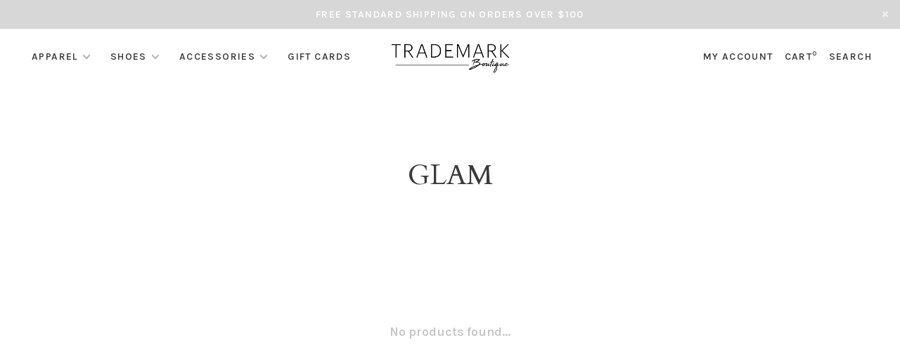

--- FILE ---
content_type: text/html;charset=utf-8
request_url: https://www.tmboutique.com/brands/glam/
body_size: 6368
content:
<!DOCTYPE html>
<html lang="en">
 <head>
 
  
 <meta charset="utf-8"/>
<!-- [START] 'blocks/head.rain' -->
<!--

  (c) 2008-2025 Lightspeed Netherlands B.V.
  http://www.lightspeedhq.com
  Generated: 19-12-2025 @ 07:47:36

-->
<link rel="canonical" href="https://www.tmboutique.com/brands/glam/"/>
<link rel="alternate" href="https://www.tmboutique.com/index.rss" type="application/rss+xml" title="New products"/>
<meta name="robots" content="noodp,noydir"/>
<meta property="og:url" content="https://www.tmboutique.com/brands/glam/?source=facebook"/>
<meta property="og:site_name" content="Trademark Boutique"/>
<meta property="og:title" content="GLAM"/>
<meta property="og:description" content="Classic and stylish women&#039;s clothing curated for your everyday needs. <br />
Discover fashionable blouses, denim, dresses and more when you shop Trademark Boutique."/>
<script src="https://ajax.googleapis.com/ajax/libs/jquery/1.9.1/jquery.min.js"></script>
<script src="https://services.elfsight.com/lightspeed/assets/plugins/jquery.instashow.packaged.js"></script>
<!--[if lt IE 9]>
<script src="https://cdn.shoplightspeed.com/assets/html5shiv.js?2025-02-20"></script>
<![endif]-->
<!-- [END] 'blocks/head.rain' -->
  	<meta property="og:image" content="https://cdn.shoplightspeed.com/shops/633511/themes/12976/v/93520/assets/logo.png?20201014041626">
  
  
  
  <title>GLAM - Trademark Boutique</title>
 <meta name="description" content="Classic and stylish women&#039;s clothing curated for your everyday needs. <br />
Discover fashionable blouses, denim, dresses and more when you shop Trademark Boutique." />
 <meta name="keywords" content="GLAM, boutique, shopping, fashion, clothes, clothing, shoes, jewelry, accessories, shoes, shop, retail, women, girls, top, blouse, denim, jeans, pants, shorts, jacket, coat, earrings, necklace, ring, Spanx" />
 <meta http-equiv="X-UA-Compatible" content="ie=edge">
 <meta name="viewport" content="width=device-width, initial-scale=1.0">
 <meta name="apple-mobile-web-app-capable" content="yes">
 <meta name="apple-mobile-web-app-status-bar-style" content="black">
 <meta name="viewport" content="width=device-width, initial-scale=1, maximum-scale=1, user-scalable=0"/>
 <link rel="shortcut icon" href="https://cdn.shoplightspeed.com/shops/633511/themes/12976/v/94234/assets/favicon.ico?20201014041626" type="image/x-icon" />
 
 <link href='//fonts.googleapis.com/css?family=Karla:400,400i,100,300,500,600,700,700i,800,900|Cardo:400,400i,100,300,500,600,700,700i,800,900' rel='preload' as='style'>
 <link href='//fonts.googleapis.com/css?family=Karla:400,400i,100,300,500,600,700,700i,800,900|Cardo:400,400i,100,300,500,600,700,700i,800,900' rel='stylesheet' type='text/css'>
 
 <link rel='preload' as='style' href="https://cdn.shoplightspeed.com/assets/gui-2-0.css?2025-02-20" />
 <link rel="stylesheet" href="https://cdn.shoplightspeed.com/assets/gui-2-0.css?2025-02-20" />
 
 <link rel='preload' as='style' href="https://cdn.shoplightspeed.com/assets/gui-responsive-2-0.css?2025-02-20" /> 
 <link rel="stylesheet" href="https://cdn.shoplightspeed.com/assets/gui-responsive-2-0.css?2025-02-20" /> 
 
 <link rel="preload" as="style" href="https://cdn.shoplightspeed.com/shops/633511/themes/12976/assets/style.css?20250412130538">
 <link rel="stylesheet" href="https://cdn.shoplightspeed.com/shops/633511/themes/12976/assets/style.css?20250412130538">
 
 <link rel="preload" as="style" href="https://cdn.shoplightspeed.com/shops/633511/themes/12976/assets/settings.css?20250412130538">
 <link rel="stylesheet" href="https://cdn.shoplightspeed.com/shops/633511/themes/12976/assets/settings.css?20250412130538" />
 
 <link rel="preload" as="style" href="https://cdn.shoplightspeed.com/shops/633511/themes/12976/assets/custom.css?20250412130538">
 <link rel="stylesheet" href="https://cdn.shoplightspeed.com/shops/633511/themes/12976/assets/custom.css?20250412130538" />
 
 <link rel="preload" as="script" href="//ajax.googleapis.com/ajax/libs/jquery/3.0.0/jquery.min.js">
 <script src="//ajax.googleapis.com/ajax/libs/jquery/3.0.0/jquery.min.js"></script>
 <script>
 	if( !window.jQuery ) document.write('<script src="https://cdn.shoplightspeed.com/shops/633511/themes/12976/assets/jquery-3.0.0.min.js?20250412130538"><\/script>');
 </script>
 
 <link rel="preload" as="script" href="//cdn.jsdelivr.net/npm/js-cookie@2/src/js.cookie.min.js">
 <script src="//cdn.jsdelivr.net/npm/js-cookie@2/src/js.cookie.min.js"></script>
 
 <link rel="preload" as="script" href="https://cdn.shoplightspeed.com/assets/gui.js?2025-02-20">
 <script src="https://cdn.shoplightspeed.com/assets/gui.js?2025-02-20"></script>
 
 <link rel="preload" as="script" href="https://cdn.shoplightspeed.com/assets/gui-responsive-2-0.js?2025-02-20">
 <script src="https://cdn.shoplightspeed.com/assets/gui-responsive-2-0.js?2025-02-20"></script>
 
 <link rel="preload" as="script" href="https://cdn.shoplightspeed.com/shops/633511/themes/12976/assets/scripts-min.js?20250412130538">
 <script src="https://cdn.shoplightspeed.com/shops/633511/themes/12976/assets/scripts-min.js?20250412130538"></script>
 
 <link rel="preconnect" href="https://ajax.googleapis.com">
		<link rel="preconnect" href="https://cdn.webshopapp.com/">
		<link rel="preconnect" href="https://cdn.webshopapp.com/">	
		<link rel="preconnect" href="https://fonts.googleapis.com">
		<link rel="preconnect" href="https://fonts.gstatic.com" crossorigin>
		<link rel="dns-prefetch" href="https://ajax.googleapis.com">
		<link rel="dns-prefetch" href="https://cdn.webshopapp.com/">
		<link rel="dns-prefetch" href="https://cdn.webshopapp.com/">	
		<link rel="dns-prefetch" href="https://fonts.googleapis.com">
		<link rel="dns-prefetch" href="https://fonts.gstatic.com" crossorigin>
 
    
  
  
 </head>
 <body class=" navigation-uppercase site-width-large product-images-format-portrait title-mode-centered product-title-mode-left grey-images ajax-cart page-glam">
 
  
 <div class="page-content">
 
       
   	
    
     			  			  
  
     
     
 <script>
 var product_image_size = '560x752x1',
 product_image_size_mobile = '332x440x1',
 product_image_thumb = '132x176x1',
 product_in_stock_label = 'In stock',
 product_backorder_label = 'On backorder',
 		product_out_of_stock_label = 'Out of stock',
 product_multiple_variant_label = 'View all product options',
 show_variant_picker = 0,
 display_variant_picker_on = 'all',
 show_newsletter_promo_popup = 1,
 newsletter_promo_delay = '5000',
 newsletter_promo_hide_until = '1',
 notification_bar_hide_until = '1',
 		currency_format = '$',
 number_format = '0,0.00',
 		shop_url = 'https://www.tmboutique.com/',
 shop_id = '633511',
 	readmore = 'Read more';
 	search_url = "https://www.tmboutique.com/search/",
  static_url = 'https://cdn.shoplightspeed.com/shops/633511/',
 search_empty = 'No products found',
 view_all_results = 'View all results',
 	priceStatus = 'enabled',
    custom_label = 'Best Seller', mobileDevice = false;
 	</script>
			
 
<div class="mobile-nav-overlay"></div>

	<div class="top-bar top-bar-closeable" style="display: none;">Free standard shipping on orders over $100<a href="#" class="close-top-bar"><span class="nc-icon-mini ui-2_small-remove"></span></a></div>

<div class="header-wrapper">
<div class="header-sticky-placeholder"></div>

<header class="site-header site-header-lg header-sticky has-search-bar">
  <div class="site-header-main-wrapper">
    
    <a href="https://www.tmboutique.com/" class="logo logo-lg logo-center">
              <img src="https://cdn.shoplightspeed.com/shops/633511/themes/12976/v/93520/assets/logo.png?20201014041626" alt="Trademark Boutique" class="logo-image">
                </a>

        
          <nav class="main-nav nav-style">
  <ul>

        	
    
                  <li class="menu-item-category-1788329 has-child">
        <a href="https://www.tmboutique.com/apparel/">Apparel</a>
        <button class="mobile-menu-subopen"><span class="nc-icon-mini arrows-3_small-down"></span></button>                <ul class="">
                                <li class="subsubitem has-child">
              <a class="underline-hover" href="https://www.tmboutique.com/apparel/tops/" title="Tops">Tops</a>
              <button class="mobile-menu-subopen"><span class="nc-icon-mini arrows-3_small-down"></span></button>                            <ul class="">
                                  <li class="subsubitem">
                    <a class="underline-hover" href="https://www.tmboutique.com/apparel/tops/blouses/" title="Blouses">Blouses</a>
                  </li>
                                  <li class="subsubitem">
                    <a class="underline-hover" href="https://www.tmboutique.com/apparel/tops/sweaters/" title="Sweaters">Sweaters</a>
                  </li>
                                  <li class="subsubitem">
                    <a class="underline-hover" href="https://www.tmboutique.com/apparel/tops/t-shirts/" title="T-Shirts">T-Shirts</a>
                  </li>
                                  <li class="subsubitem">
                    <a class="underline-hover" href="https://www.tmboutique.com/apparel/tops/tanks/" title="Tanks">Tanks</a>
                  </li>
                                  <li class="subsubitem">
                    <a class="underline-hover" href="https://www.tmboutique.com/apparel/tops/blazers-vests/" title="Blazers &amp; Vests">Blazers &amp; Vests</a>
                  </li>
                              </ul>
                          </li>
                      <li class="subsubitem has-child">
              <a class="underline-hover" href="https://www.tmboutique.com/apparel/bottoms/" title="Bottoms">Bottoms</a>
              <button class="mobile-menu-subopen"><span class="nc-icon-mini arrows-3_small-down"></span></button>                            <ul class="">
                                  <li class="subsubitem">
                    <a class="underline-hover" href="https://www.tmboutique.com/apparel/bottoms/denim/" title="Denim">Denim</a>
                  </li>
                                  <li class="subsubitem">
                    <a class="underline-hover" href="https://www.tmboutique.com/apparel/bottoms/pants/" title="Pants">Pants</a>
                  </li>
                                  <li class="subsubitem">
                    <a class="underline-hover" href="https://www.tmboutique.com/apparel/bottoms/shorts/" title="Shorts">Shorts</a>
                  </li>
                                  <li class="subsubitem">
                    <a class="underline-hover" href="https://www.tmboutique.com/apparel/bottoms/skirts/" title="Skirts">Skirts</a>
                  </li>
                              </ul>
                          </li>
                      <li class="subsubitem">
              <a class="underline-hover" href="https://www.tmboutique.com/apparel/dresses/" title="Dresses">Dresses</a>
                                        </li>
                      <li class="subsubitem">
              <a class="underline-hover" href="https://www.tmboutique.com/apparel/jumpsuits-sets/" title="Jumpsuits &amp; Sets">Jumpsuits &amp; Sets</a>
                                        </li>
                      <li class="subsubitem">
              <a class="underline-hover" href="https://www.tmboutique.com/apparel/outerwear/" title="Outerwear">Outerwear</a>
                                        </li>
                      <li class="subsubitem">
              <a class="underline-hover" href="https://www.tmboutique.com/apparel/athleisure/" title="Athleisure">Athleisure</a>
                                        </li>
                  </ul>
              </li>
            <li class="menu-item-category-1788336 has-child">
        <a href="https://www.tmboutique.com/shoes/">Shoes</a>
        <button class="mobile-menu-subopen"><span class="nc-icon-mini arrows-3_small-down"></span></button>                <ul class="">
                                <li class="subsubitem">
              <a class="underline-hover" href="https://www.tmboutique.com/shoes/sandals/" title="Sandals">Sandals</a>
                                        </li>
                      <li class="subsubitem">
              <a class="underline-hover" href="https://www.tmboutique.com/shoes/sneakers/" title="Sneakers">Sneakers</a>
                                        </li>
                      <li class="subsubitem">
              <a class="underline-hover" href="https://www.tmboutique.com/shoes/boots/" title="Boots">Boots</a>
                                        </li>
                      <li class="subsubitem">
              <a class="underline-hover" href="https://www.tmboutique.com/shoes/mules/" title="Mules">Mules</a>
                                        </li>
                  </ul>
              </li>
            <li class="menu-item-category-1788343 has-child">
        <a href="https://www.tmboutique.com/accessories/">Accessories</a>
        <button class="mobile-menu-subopen"><span class="nc-icon-mini arrows-3_small-down"></span></button>                <ul class="">
                                <li class="subsubitem">
              <a class="underline-hover" href="https://www.tmboutique.com/accessories/bags/" title="Bags">Bags</a>
                                        </li>
                      <li class="subsubitem">
              <a class="underline-hover" href="https://www.tmboutique.com/accessories/beauty/" title="Beauty">Beauty</a>
                                        </li>
                      <li class="subsubitem">
              <a class="underline-hover" href="https://www.tmboutique.com/accessories/belts/" title="Belts">Belts</a>
                                        </li>
                      <li class="subsubitem">
              <a class="underline-hover" href="https://www.tmboutique.com/accessories/hair/" title="Hair">Hair</a>
                                        </li>
                      <li class="subsubitem has-child">
              <a class="underline-hover" href="https://www.tmboutique.com/accessories/jewelry/" title="Jewelry">Jewelry</a>
              <button class="mobile-menu-subopen"><span class="nc-icon-mini arrows-3_small-down"></span></button>                            <ul class="">
                                  <li class="subsubitem">
                    <a class="underline-hover" href="https://www.tmboutique.com/accessories/jewelry/necklaces/" title="Necklaces">Necklaces</a>
                  </li>
                                  <li class="subsubitem">
                    <a class="underline-hover" href="https://www.tmboutique.com/accessories/jewelry/earrings/" title="Earrings">Earrings</a>
                  </li>
                                  <li class="subsubitem">
                    <a class="underline-hover" href="https://www.tmboutique.com/accessories/jewelry/bracelets/" title="Bracelets">Bracelets</a>
                  </li>
                                  <li class="subsubitem">
                    <a class="underline-hover" href="https://www.tmboutique.com/accessories/jewelry/rings/" title="Rings">Rings</a>
                  </li>
                              </ul>
                          </li>
                  </ul>
              </li>
            
            	
            	
    
            <li class="">
        <a href="https://www.tmboutique.com/buy-gift-card/" title="Gift Cards">
          Gift Cards
        </a>
      </li>
      
            	
            	
    
                  
        

    <li class="menu-item-mobile-only m-t-30">
            <a href="#" title="Account" data-featherlight="#loginModal">Login / Register</a>
          </li>

    
           

  </ul>
</nav>    
    <nav class="secondary-nav nav-style">
      <ul>
        
        
        
                   
        
        <li class="menu-item-desktop-only menu-item-account">
                    <a href="#" title="Account" data-featherlight="#loginModal" data-featherlight-variant="featherlight-login">My account</a>
                  </li>

        
        
        <li>
          <a href="#" title="Cart" class="cart-trigger">Cart<sup>0</sup></a>
        </li>

                	            <li class="search-trigger-item">
              <a href="#" title="Search" class="search-trigger">Search</a>
            </li>
        	                
      </ul>
      
                  <div class="search-header search-header-collapse">
        <form action="https://www.tmboutique.com/search/" method="get" id="searchForm" class="ajax-enabled">
          <input type="text" name="q" autocomplete="off" value="" placeholder="Search for product">
          <a href="#" class="button button-sm" onclick="$('#searchForm').submit()"><span class="nc-icon-mini ui-1_zoom"></span><span class="nc-icon-mini loader_circle-04 spin"></span></a>
          <a href="#" class="search-close" title="Close"><span class="nc-icon-mini ui-1_simple-remove"></span></a>
          <div class="search-results"></div>
        </form>
      </div>
            
      <a class="burger" title="Menu">
        <span></span>
      </a>

    </nav>
  </div>
  
    
</header>
  
</div>
 <div itemscope itemtype="http://schema.org/BreadcrumbList">
	<div itemprop="itemListElement" itemscope itemtype="http://schema.org/ListItem">
 <a itemprop="item" href="https://www.tmboutique.com/"><span itemprop="name" content="Home"></span></a>
 <meta itemprop="position" content="1" />
 </div>
  	<div itemprop="itemListElement" itemscope itemtype="http://schema.org/ListItem">
 <a itemprop="item" href="https://www.tmboutique.com/brands/"><span itemprop="name" content="Brands"></span></a>
 <meta itemprop="position" content="2" />
 </div>
  	<div itemprop="itemListElement" itemscope itemtype="http://schema.org/ListItem">
 <a itemprop="item" href="https://www.tmboutique.com/brands/glam/"><span itemprop="name" content="GLAM"></span></a>
 <meta itemprop="position" content="3" />
 </div>
 </div>

 <div class="cart-sidebar-container">
  <div class="cart-sidebar">
    <button class="cart-sidebar-close" aria-label="Close">✕</button>
    <div class="cart-sidebar-title">
      <h5>Cart</h5>
      <p><span class="item-qty"></span> Items</p>
    </div>
    
    <div class="cart-sidebar-body">
        
      <div class="no-cart-products">No products found...</div>
      
    </div>
    
      </div>
</div> <!-- Login Modal -->
<div class="modal-lighbox login-modal" id="loginModal">
  <div class="row">
    <div class="col-sm-12 m-b-30 login-row">
      <h4>Login</h4>
      <p>Log in if you have an account</p>
      <form action="https://www.tmboutique.com/account/loginPost/?return=https%3A%2F%2Fwww.tmboutique.com%2Fbrands%2Fglam%2F" method="post">
        <input type="hidden" name="key" value="9807c40b5e3969851dae72212927f514" />
        <div class="form-row">
          <input type="text" name="email" autocomplete="on" placeholder="Email address" class="required" />
        </div>
        <div class="form-row">
          <input type="password" name="password" autocomplete="on" placeholder="Password" class="required" />
        </div>
        <div class="">
          <a class="button button-block popup-validation m-b-15" href="javascript:;" title="Login">Login</a>
                  </div>
      </form>
      <p class="m-b-0 m-t-10">Dont have an account? <a href="https://www.tmboutique.com/account/register/" class="bold underline">Register</a></p>
    </div>
  </div>
  <div class="text-center forgot-password">
    <a class="forgot-pw" href="https://www.tmboutique.com/account/password/">Forgot your password?</a>
  </div>
</div> 
 <main class="main-content">
  		

<div class="container container-lg relative collection-header-round collection-is-centered">
  <div class="product-top-bar">
      </div>
  <!-- Collection Intro -->
  
  <div class="collection-header-wrapper">

                          
    <div class="collection-title-content">
      <h1 class="page-title text-center">GLAM</h1>
          </div>
  </div>
  
</div>

<div class="container container-lg">
  
    
  <div class="collection-products collection-products-hide collection-brands" id="collection-page">
    
        
    
    <div class="collection-content">

      <!--<div class="filter-open-wrapper">
      <a href="#" class="filter-open">
        <i class="nc-icon-mini ui-3_funnel-39 open-icon"></i>
        <i class="nc-icon-mini ui-1_simple-remove close-icon"></i>
      </a>
      <a href="#" class="filter-open-mobile">
        <i class="nc-icon-mini ui-3_funnel-39 open-icon"></i>
        <i class="nc-icon-mini ui-1_simple-remove close-icon"></i>
      </a>-->

      <!-- Product list -->
      <div class="products-list row">  
          
           
                    <div class="no-products-found col-xs-12">No products found...</div>
           
      </div>

      <div class="collection-sort">
        <form action="https://www.tmboutique.com/brands/glam/" method="get" id="filter_form_bottom">
          <input type="hidden" name="limit" value="12" id="filter_form_limit_bottom" />
          <input type="hidden" name="sort" value="popular" id="filter_form_sort_bottom" />
          <input type="hidden" name="max" value="5" id="filter_form_max_bottom" />
          <input type="hidden" name="min" value="0" id="filter_form_min_bottom" />

          <div class="row">

            <div class="col-md-12 text-center">
                          </div>

          </div>
        </form>
      </div>

    </div>
  </div>

    
</div>

<script type="text/javascript">
  $(function(){
    $('.grid-switcher-item').on('click', function(e) {
    	e.preventDefault();
      $('#filter_form_mode_side').val($(this).data('value')).parent('form').submit();
    });
    
    $('#collection-page input, #collection-page .collection-sort select').change(function(){
      $(this).closest('form').submit();
    });
    
    $(".collection-filter-price.price-filter-1").slider({
      range: true,
      min: 0,
      max: 5,
      values: [0, 5],
      step: 1,
      slide: function( event, ui){
    $('.price-filter-range .min span').html(ui.values[0]);
    $('.price-filter-range .max span').html(ui.values[1]);
    
    $('#filter_form_min_1_top, #filter_form_min_2_side').val(ui.values[0]);
    $('#filter_form_max_1_top, #filter_form_max_2_side').val(ui.values[1]);
  },
    stop: function(event, ui){
    $(this).closest('form').submit();
  }
    });
  $(".collection-filter-price.price-filter-2").slider({
      range: true,
      min: 0,
      max: 5,
      values: [0, 5],
      step: 1,
      slide: function( event, ui){
    $('.price-filter-range .min span').html(ui.values[0]);
    $('.price-filter-range .max span').html(ui.values[1]);
    
    $('#filter_form_min_1_top, #filter_form_min_2_side').val(ui.values[0]);
    $('#filter_form_max_1_top, #filter_form_max_2_side').val(ui.values[1]);
  },
    stop: function(event, ui){
    $(this).closest('form').submit();
  }
    });
  });
</script>  </main>
			
  	<div class="modal-lighbox promo-modal promo-modal-corner" id="promoModal">
 <div class="newsletter-promo-wrapper clearfix">
 <div class="newsletter-promo-media">
 <div class="block-image-placeholder"></div>
 <figure data-src="https://cdn.shoplightspeed.com/shops/633511/themes/12976/v/94267/assets/promo-image.png?20201014041626" class="lazy-popup"></figure>
 </div>
 <div class="newsletter-promo-content">
 <h3>Let's keep in touch.</h3>
 <p>Subscribe now and get 10% off your next order!</p>
  <form class="newsletter-promo-form" action="https://www.tmboutique.com/account/newsletter/" method="post" id="formNewsletterPopup">
 <input type="hidden" name="key" value="9807c40b5e3969851dae72212927f514" />
 <div class="form-row">
 <div class="input-group">
 <input type="text" name="email" value="" placeholder="Your email address">
 <a href="javascript:;" onclick="$('.featherlight-content #formNewsletterPopup').submit(); return false;" title="Subscribe" class="button">Subscribe</a>
 </div>
 </div>
 </form>
 
 <div class="text-center forgot-password">
 <a class="close-promo" href="#">No thanks, I want to keep shopping.</a>
 </div>
 </div>

 </div>
</div>  <footer><div class="container container-lg"><div class="footer-elements-wrapper"><div class="footer-menu footer-menu-category"><ul><li><a href="https://www.tmboutique.com/apparel/">Apparel</a></li><li><a href="https://www.tmboutique.com/shoes/">Shoes</a></li><li><a href="https://www.tmboutique.com/accessories/">Accessories</a></li></ul></div><div class="footer-menu footer-menu-service"><ul><li><a href="https://www.tmboutique.com/service/about/">About</a></li><li><a href="https://www.tmboutique.com/service/privacy-policy/">Privacy Policy</a></li><li><a href="https://www.tmboutique.com/service/">Customer Support</a></li><li><a href="https://www.tmboutique.com/service/visit/">Visit Little Silver</a></li><li><a href="https://www.tmboutique.com/index.rss" title="RSS feed">RSS feed</a></li></ul></div><div class="footer-content"><p>Sign up for our newsletter and get the latest updates, news and product offers via email</p><form id="formNewsletter" class="newsletter-footer-form" action="https://www.tmboutique.com/account/newsletter/" method="post"><input type="hidden" name="key" value="9807c40b5e3969851dae72212927f514" /><div class="form-row m-b-10"><input type="text" name="email" id="formNewsletterEmail" value="" placeholder="Your email address"></div><div class="form-row"><a href="javascript:;" onclick="$('#formNewsletter').submit(); return false;" title="Subscribe" class="button button-block">Subscribe</a></div><p class="validation-note">By signing up, you agree to our Privacy Policy.</p></form></div></div><div class="footer-bottom"><div class="copyright">
        © Copyright 2025 Trademark Boutique
                <span class="powered-by">
        - Powered by
                <a href="http://www.lightspeedhq.com" title="Lightspeed" target="_blank">Lightspeed</a>
                        - Theme by <a href="https://huysmans.me" target="_blank">Huysmans.me </a></span></div><div class="payments"><a href="https://www.tmboutique.com/service/payment-methods/" title="Credit Card"><img data-src="https://cdn.shoplightspeed.com/assets/icon-payment-creditcard.png?2025-02-20" alt="Credit Card" class="lazy" /></a></div></div></div></footer> <!-- [START] 'blocks/body.rain' -->
<script>
(function () {
  var s = document.createElement('script');
  s.type = 'text/javascript';
  s.async = true;
  s.src = 'https://www.tmboutique.com/services/stats/pageview.js';
  ( document.getElementsByTagName('head')[0] || document.getElementsByTagName('body')[0] ).appendChild(s);
})();
</script>
  <script>
    !function(f,b,e,v,n,t,s)
    {if(f.fbq)return;n=f.fbq=function(){n.callMethod?
        n.callMethod.apply(n,arguments):n.queue.push(arguments)};
        if(!f._fbq)f._fbq=n;n.push=n;n.loaded=!0;n.version='2.0';
        n.queue=[];t=b.createElement(e);t.async=!0;
        t.src=v;s=b.getElementsByTagName(e)[0];
        s.parentNode.insertBefore(t,s)}(window, document,'script',
        'https://connect.facebook.net/en_US/fbevents.js');
    $(document).ready(function (){
        fbq('init', '2543892165849546');
                fbq('track', 'PageView', []);
            });
</script>
<noscript>
    <img height="1" width="1" style="display:none" src="https://www.facebook.com/tr?id=2543892165849546&ev=PageView&noscript=1"
    /></noscript>
<!-- [END] 'blocks/body.rain' -->
 
 </div>
 
                         
  
  <script src="https://cdn.shoplightspeed.com/shops/633511/themes/12976/assets/app.js?20250412130538"></script>
 
  
  
 <script>(function(){function c(){var b=a.contentDocument||a.contentWindow.document;if(b){var d=b.createElement('script');d.innerHTML="window.__CF$cv$params={r:'9b054af62e84b5b3',t:'MTc2NjEzMDQ1Ni4wMDAwMDA='};var a=document.createElement('script');a.nonce='';a.src='/cdn-cgi/challenge-platform/scripts/jsd/main.js';document.getElementsByTagName('head')[0].appendChild(a);";b.getElementsByTagName('head')[0].appendChild(d)}}if(document.body){var a=document.createElement('iframe');a.height=1;a.width=1;a.style.position='absolute';a.style.top=0;a.style.left=0;a.style.border='none';a.style.visibility='hidden';document.body.appendChild(a);if('loading'!==document.readyState)c();else if(window.addEventListener)document.addEventListener('DOMContentLoaded',c);else{var e=document.onreadystatechange||function(){};document.onreadystatechange=function(b){e(b);'loading'!==document.readyState&&(document.onreadystatechange=e,c())}}}})();</script><script defer src="https://static.cloudflareinsights.com/beacon.min.js/vcd15cbe7772f49c399c6a5babf22c1241717689176015" integrity="sha512-ZpsOmlRQV6y907TI0dKBHq9Md29nnaEIPlkf84rnaERnq6zvWvPUqr2ft8M1aS28oN72PdrCzSjY4U6VaAw1EQ==" data-cf-beacon='{"rayId":"9b054af62e84b5b3","version":"2025.9.1","serverTiming":{"name":{"cfExtPri":true,"cfEdge":true,"cfOrigin":true,"cfL4":true,"cfSpeedBrain":true,"cfCacheStatus":true}},"token":"8247b6569c994ee1a1084456a4403cc9","b":1}' crossorigin="anonymous"></script>
</body>
</html>

--- FILE ---
content_type: application/javascript; charset=UTF-8
request_url: https://www.tmboutique.com/cdn-cgi/challenge-platform/h/g/scripts/jsd/d39f91d70ce1/main.js?
body_size: 4560
content:
window._cf_chl_opt={uYln4:'g'};~function(q0,H,v,N,Q,m,j,W){q0=e,function(i,F,qg,Y,f,c){for(qg={i:149,F:141,f:225,c:217,h:190,M:150,U:234,D:126,b:211,X:237},Y=e,f=i();!![];)try{if(c=-parseInt(Y(qg.i))/1*(-parseInt(Y(qg.F))/2)+parseInt(Y(qg.f))/3+parseInt(Y(qg.c))/4+parseInt(Y(qg.h))/5+parseInt(Y(qg.M))/6*(-parseInt(Y(qg.U))/7)+-parseInt(Y(qg.D))/8+parseInt(Y(qg.b))/9*(-parseInt(Y(qg.X))/10),c===F)break;else f.push(f.shift())}catch(h){f.push(f.shift())}}(A,392467),H=this||self,v=H[q0(188)],N={},N[q0(167)]='o',N[q0(165)]='s',N[q0(125)]='u',N[q0(219)]='z',N[q0(220)]='n',N[q0(168)]='I',N[q0(170)]='b',Q=N,H[q0(192)]=function(i,F,h,M,qW,qd,qo,q5,D,X,x,P,L,Z){if(qW={i:138,F:158,f:224,c:138,h:214,M:155,U:178,D:186,b:132,X:156,x:143,P:228},qd={i:128,F:156,f:121},qo={i:201,F:153,f:199,c:212},q5=q0,F===null||void 0===F)return M;for(D=J(F),i[q5(qW.i)][q5(qW.F)]&&(D=D[q5(qW.f)](i[q5(qW.c)][q5(qW.F)](F))),D=i[q5(qW.h)][q5(qW.M)]&&i[q5(qW.U)]?i[q5(qW.h)][q5(qW.M)](new i[(q5(qW.U))](D)):function(K,q6,C){for(q6=q5,K[q6(qd.i)](),C=0;C<K[q6(qd.F)];K[C+1]===K[C]?K[q6(qd.f)](C+1,1):C+=1);return K}(D),X='nAsAaAb'.split('A'),X=X[q5(qW.D)][q5(qW.b)](X),x=0;x<D[q5(qW.X)];P=D[x],L=n(i,F,P),X(L)?(Z=L==='s'&&!i[q5(qW.x)](F[P]),q5(qW.P)===h+P?U(h+P,L):Z||U(h+P,F[P])):U(h+P,L),x++);return M;function U(K,C,q4){q4=e,Object[q4(qo.i)][q4(qo.F)][q4(qo.f)](M,C)||(M[C]=[]),M[C][q4(qo.c)](K)}},m=q0(222)[q0(198)](';'),j=m[q0(186)][q0(132)](m),H[q0(221)]=function(i,F,qR,q7,h,M,U,D){for(qR={i:202,F:156,f:156,c:185,h:212,M:204},q7=q0,h=Object[q7(qR.i)](F),M=0;M<h[q7(qR.F)];M++)if(U=h[M],'f'===U&&(U='N'),i[U]){for(D=0;D<F[h[M]][q7(qR.f)];-1===i[U][q7(qR.c)](F[h[M]][D])&&(j(F[h[M]][D])||i[U][q7(qR.h)]('o.'+F[h[M]][D])),D++);}else i[U]=F[h[M]][q7(qR.M)](function(X){return'o.'+X})},W=function(qI,qp,qC,qK,ql,qf,F,f,c){return qI={i:193,F:133},qp={i:134,F:134,f:134,c:212,h:134,M:134,U:134,D:194,b:227,X:134},qC={i:156},qK={i:156,F:227,f:201,c:153,h:199,M:201,U:153,D:153,b:137,X:212,x:137,P:212,L:212,l:212,Z:134,K:201,C:153,I:137,V:212,E:212,s:137,y:212,S:134,G:212,qw:194},ql={i:166,F:227},qf=q0,F=String[qf(qI.i)],f={'h':function(h){return h==null?'':f.g(h,6,function(M,qH){return qH=e,qH(ql.i)[qH(ql.F)](M)})},'g':function(M,U,D,qv,X,x,P,L,Z,K,C,I,V,E,s,y,S,G){if(qv=qf,M==null)return'';for(x={},P={},L='',Z=2,K=3,C=2,I=[],V=0,E=0,s=0;s<M[qv(qK.i)];s+=1)if(y=M[qv(qK.F)](s),Object[qv(qK.f)][qv(qK.c)][qv(qK.h)](x,y)||(x[y]=K++,P[y]=!0),S=L+y,Object[qv(qK.M)][qv(qK.U)][qv(qK.h)](x,S))L=S;else{if(Object[qv(qK.M)][qv(qK.D)][qv(qK.h)](P,L)){if(256>L[qv(qK.b)](0)){for(X=0;X<C;V<<=1,U-1==E?(E=0,I[qv(qK.X)](D(V)),V=0):E++,X++);for(G=L[qv(qK.x)](0),X=0;8>X;V=1.33&G|V<<1,E==U-1?(E=0,I[qv(qK.P)](D(V)),V=0):E++,G>>=1,X++);}else{for(G=1,X=0;X<C;V=V<<1|G,U-1==E?(E=0,I[qv(qK.L)](D(V)),V=0):E++,G=0,X++);for(G=L[qv(qK.b)](0),X=0;16>X;V=G&1.08|V<<1.9,E==U-1?(E=0,I[qv(qK.l)](D(V)),V=0):E++,G>>=1,X++);}Z--,Z==0&&(Z=Math[qv(qK.Z)](2,C),C++),delete P[L]}else for(G=x[L],X=0;X<C;V=V<<1.78|1.01&G,U-1==E?(E=0,I[qv(qK.X)](D(V)),V=0):E++,G>>=1,X++);L=(Z--,0==Z&&(Z=Math[qv(qK.Z)](2,C),C++),x[S]=K++,String(y))}if(''!==L){if(Object[qv(qK.K)][qv(qK.C)][qv(qK.h)](P,L)){if(256>L[qv(qK.b)](0)){for(X=0;X<C;V<<=1,U-1==E?(E=0,I[qv(qK.P)](D(V)),V=0):E++,X++);for(G=L[qv(qK.I)](0),X=0;8>X;V=1&G|V<<1,E==U-1?(E=0,I[qv(qK.V)](D(V)),V=0):E++,G>>=1,X++);}else{for(G=1,X=0;X<C;V=G|V<<1.4,E==U-1?(E=0,I[qv(qK.E)](D(V)),V=0):E++,G=0,X++);for(G=L[qv(qK.s)](0),X=0;16>X;V=V<<1|G&1.86,U-1==E?(E=0,I[qv(qK.y)](D(V)),V=0):E++,G>>=1,X++);}Z--,0==Z&&(Z=Math[qv(qK.S)](2,C),C++),delete P[L]}else for(G=x[L],X=0;X<C;V=V<<1.1|G&1.61,E==U-1?(E=0,I[qv(qK.P)](D(V)),V=0):E++,G>>=1,X++);Z--,Z==0&&C++}for(G=2,X=0;X<C;V=1.11&G|V<<1.36,E==U-1?(E=0,I[qv(qK.G)](D(V)),V=0):E++,G>>=1,X++);for(;;)if(V<<=1,E==U-1){I[qv(qK.L)](D(V));break}else E++;return I[qv(qK.qw)]('')},'j':function(h,qw,qN){return qw={i:137},qN=qf,null==h?'':''==h?null:f.i(h[qN(qC.i)],32768,function(M,qQ){return qQ=qN,h[qQ(qw.i)](M)})},'i':function(M,U,D,qz,X,x,P,L,Z,K,C,I,V,E,s,y,G,S){for(qz=qf,X=[],x=4,P=4,L=3,Z=[],I=D(0),V=U,E=1,K=0;3>K;X[K]=K,K+=1);for(s=0,y=Math[qz(qp.i)](2,2),C=1;y!=C;S=V&I,V>>=1,0==V&&(V=U,I=D(E++)),s|=C*(0<S?1:0),C<<=1);switch(s){case 0:for(s=0,y=Math[qz(qp.F)](2,8),C=1;C!=y;S=V&I,V>>=1,0==V&&(V=U,I=D(E++)),s|=(0<S?1:0)*C,C<<=1);G=F(s);break;case 1:for(s=0,y=Math[qz(qp.f)](2,16),C=1;y!=C;S=I&V,V>>=1,V==0&&(V=U,I=D(E++)),s|=(0<S?1:0)*C,C<<=1);G=F(s);break;case 2:return''}for(K=X[3]=G,Z[qz(qp.c)](G);;){if(E>M)return'';for(s=0,y=Math[qz(qp.h)](2,L),C=1;C!=y;S=I&V,V>>=1,0==V&&(V=U,I=D(E++)),s|=C*(0<S?1:0),C<<=1);switch(G=s){case 0:for(s=0,y=Math[qz(qp.M)](2,8),C=1;y!=C;S=V&I,V>>=1,0==V&&(V=U,I=D(E++)),s|=C*(0<S?1:0),C<<=1);X[P++]=F(s),G=P-1,x--;break;case 1:for(s=0,y=Math[qz(qp.U)](2,16),C=1;C!=y;S=V&I,V>>=1,V==0&&(V=U,I=D(E++)),s|=(0<S?1:0)*C,C<<=1);X[P++]=F(s),G=P-1,x--;break;case 2:return Z[qz(qp.D)]('')}if(0==x&&(x=Math[qz(qp.f)](2,L),L++),X[G])G=X[G];else if(G===P)G=K+K[qz(qp.b)](0);else return null;Z[qz(qp.c)](G),X[P++]=K+G[qz(qp.b)](0),x--,K=G,x==0&&(x=Math[qz(qp.X)](2,L),L++)}}},c={},c[qf(qI.F)]=f.h,c}(),B();function k(qM,qq,i){return qM={i:232,F:180},qq=q0,i=H[qq(qM.i)],Math[qq(qM.F)](+atob(i.t))}function A(qG){return qG='Object,addEventListener,/jsd/oneshot/d39f91d70ce1/0.6816855570030699:1766124501:4unMNLKm9Lc9MvlYM3oTErBr68iiMKsFFylareksXz0/,45974hrSADU,parent,isNaN,msg,gwUy0,clientInformation,/cdn-cgi/challenge-platform/h/,jsd,6IpvQNj,6408Umdjsr,source,log,hasOwnProperty,success,from,length,error,getOwnPropertyNames,getPrototypeOf,navigator,TbVa1,isArray,catch,onerror,string,XUKOso6Ekg503ajP8vWdcbHDICy492pzYhBfmQA+GMFt-ru7qL$nRSVilJNe1TxZw,object,bigint,DOMContentLoaded,boolean,kgZMo4,loading,[native code],chlApiRumWidgetAgeMs,contentWindow,appendChild,event,Set,display: none,floor,xhr-error,style,createElement,uYln4,indexOf,includes,iframe,document,toString,1013170XosSwF,error on cf_chl_props,mlwE4,fromCharCode,join,errorInfoObject,chlApiClientVersion,chlApiUrl,split,call,tabIndex,prototype,keys,removeChild,map,contentDocument,HkTQ2,chlApiSitekey,body,open,cloudflare-invisible,423xRDWgY,push,status,Array,href,api,1083364djpaFx,now,symbol,number,kuIdX1,_cf_chl_opt;mhsH6;xkyRk9;FTrD2;leJV9;BCMtt1;sNHpA9;GKPzo4;AdbX0;REiSI4;xriGD7;jwjCc3;agiDh2;MQCkM2;mlwE4;kuIdX1;aLEay4;cThi2,sid,concat,1450503jIccgd,ontimeout,charAt,d.cookie,onreadystatechange,Function,random,__CF$cv$params,http-code:,1477KsQCiL,/invisible/jsd,function,66420dqeBnb,send,POST,postMessage,location,splice,onload,chctx,/b/ov1/0.6816855570030699:1766124501:4unMNLKm9Lc9MvlYM3oTErBr68iiMKsFFylareksXz0/,undefined,1319272ODsslc,readyState,sort,_cf_chl_opt,XMLHttpRequest,detail,bind,lJjZEuSApf,pow,timeout,stringify,charCodeAt'.split(','),A=function(){return qG},A()}function J(i,qa,q3,F){for(qa={i:224,F:202,f:159},q3=q0,F=[];null!==i;F=F[q3(qa.i)](Object[q3(qa.F)](i)),i=Object[q3(qa.f)](i));return F}function o(i,F,qx,qX,qb,qD,qA,f,c,h){qx={i:232,F:152,f:129,c:130,h:209,M:239,U:147,D:129,b:184,X:140,x:216,P:135,L:226,l:122,Z:164,K:120,C:120,I:215,V:215,E:216,s:238,y:133,S:136},qX={i:181},qb={i:213,F:213,f:154,c:233,h:213},qD={i:135},qA=q0,f=H[qA(qx.i)],console[qA(qx.F)](H[qA(qx.f)]),c=new H[(qA(qx.c))](),c[qA(qx.h)](qA(qx.M),qA(qx.U)+H[qA(qx.D)][qA(qx.b)]+qA(qx.X)+f.r),f[qA(qx.x)]&&(c[qA(qx.P)]=5e3,c[qA(qx.L)]=function(qe){qe=qA,F(qe(qD.i))}),c[qA(qx.l)]=function(qO){qO=qA,c[qO(qb.i)]>=200&&c[qO(qb.F)]<300?F(qO(qb.f)):F(qO(qb.c)+c[qO(qb.h)])},c[qA(qx.Z)]=function(qi){qi=qA,F(qi(qX.i))},h={'t':k(),'lhr':v[qA(qx.K)]&&v[qA(qx.C)][qA(qx.I)]?v[qA(qx.K)][qA(qx.V)]:'','api':f[qA(qx.E)]?!![]:![],'payload':i},c[qA(qx.s)](W[qA(qx.y)](JSON[qA(qx.S)](h)))}function T(i,qh,q9){return qh={i:231},q9=q0,Math[q9(qh.i)]()<i}function a(qU,qt,i,F,f){return qU={i:180,F:218},qt=q0,i=3600,F=k(),f=Math[qt(qU.i)](Date[qt(qU.F)]()/1e3),f-F>i?![]:!![]}function B(qy,qs,qE,qn,i,F,f,c,h){if(qy={i:232,F:216,f:127,c:172,h:139,M:139,U:169,D:229,b:229},qs={i:127,F:172,f:229},qE={i:191},qn=q0,i=H[qn(qy.i)],!i)return;if(!a())return;(F=![],f=i[qn(qy.F)]===!![],c=function(qJ,M){if(qJ=qn,!F){if(F=!![],!a())return;M=g(),o(M.r,function(U){R(i,U)}),M.e&&d(qJ(qE.i),M.e)}},v[qn(qy.f)]!==qn(qy.c))?c():H[qn(qy.h)]?v[qn(qy.M)](qn(qy.U),c):(h=v[qn(qy.D)]||function(){},v[qn(qy.b)]=function(qm){qm=qn,h(),v[qm(qs.i)]!==qm(qs.F)&&(v[qm(qs.f)]=h,c())})}function n(i,F,h,qk,q2,M){q2=(qk={i:163,F:214,f:162,c:236},q0);try{return F[h][q2(qk.i)](function(){}),'p'}catch(U){}try{if(null==F[h])return F[h]===void 0?'u':'x'}catch(D){return'i'}return i[q2(qk.F)][q2(qk.f)](F[h])?'a':F[h]===i[q2(qk.F)]?'C':!0===F[h]?'T':!1===F[h]?'F':(M=typeof F[h],q2(qk.c)==M?z(i,F[h])?'N':'f':Q[M]||'?')}function R(f,c,qS,qj,h,M,U){if(qS={i:210,F:216,f:154,c:151,h:223,M:177,U:142,D:119,b:151,X:223,x:157,P:131},qj=q0,h=qj(qS.i),!f[qj(qS.F)])return;c===qj(qS.f)?(M={},M[qj(qS.c)]=h,M[qj(qS.h)]=f.r,M[qj(qS.M)]=qj(qS.f),H[qj(qS.U)][qj(qS.D)](M,'*')):(U={},U[qj(qS.b)]=h,U[qj(qS.X)]=f.r,U[qj(qS.M)]=qj(qS.x),U[qj(qS.P)]=c,H[qj(qS.U)][qj(qS.D)](U,'*'))}function d(c,h,qL,qF,M,U,D,b,X,x,P,L){if(qL={i:144,F:157,f:232,c:147,h:129,M:184,U:124,D:235,b:130,X:209,x:239,P:135,L:226,l:207,Z:129,K:145,C:197,I:129,V:161,E:174,s:129,y:171,S:196,G:206,ql:195,qZ:123,qK:151,qw:148,qC:238,qp:133},qF=q0,!T(.01))return![];U=(M={},M[qF(qL.i)]=c,M[qF(qL.F)]=h,M);try{D=H[qF(qL.f)],b=qF(qL.c)+H[qF(qL.h)][qF(qL.M)]+qF(qL.U)+D.r+qF(qL.D),X=new H[(qF(qL.b))](),X[qF(qL.X)](qF(qL.x),b),X[qF(qL.P)]=2500,X[qF(qL.L)]=function(){},x={},x[qF(qL.l)]=H[qF(qL.Z)][qF(qL.K)],x[qF(qL.C)]=H[qF(qL.I)][qF(qL.V)],x[qF(qL.E)]=H[qF(qL.s)][qF(qL.y)],x[qF(qL.S)]=H[qF(qL.h)][qF(qL.G)],P=x,L={},L[qF(qL.ql)]=U,L[qF(qL.qZ)]=P,L[qF(qL.qK)]=qF(qL.qw),X[qF(qL.qC)](W[qF(qL.qp)](L))}catch(l){}}function z(i,F,qT,q1){return qT={i:230,F:230,f:201,c:189,h:199,M:185,U:173},q1=q0,F instanceof i[q1(qT.i)]&&0<i[q1(qT.F)][q1(qT.f)][q1(qT.c)][q1(qT.h)](F)[q1(qT.M)](q1(qT.U))}function g(qc,q8,f,c,h,M,U){q8=(qc={i:183,F:187,f:182,c:179,h:200,M:208,U:176,D:175,b:146,X:160,x:205,P:203},q0);try{return f=v[q8(qc.i)](q8(qc.F)),f[q8(qc.f)]=q8(qc.c),f[q8(qc.h)]='-1',v[q8(qc.M)][q8(qc.U)](f),c=f[q8(qc.D)],h={},h=mlwE4(c,c,'',h),h=mlwE4(c,c[q8(qc.b)]||c[q8(qc.X)],'n.',h),h=mlwE4(c,f[q8(qc.x)],'d.',h),v[q8(qc.M)][q8(qc.P)](f),M={},M.r=h,M.e=null,M}catch(D){return U={},U.r={},U.e=D,U}}function e(q,t,O){return O=A(),e=function(i,F,f){return i=i-119,f=O[i],f},e(q,t)}}()

--- FILE ---
content_type: text/javascript;charset=utf-8
request_url: https://www.tmboutique.com/services/stats/pageview.js
body_size: -436
content:
// SEOshop 19-12-2025 07:47:37